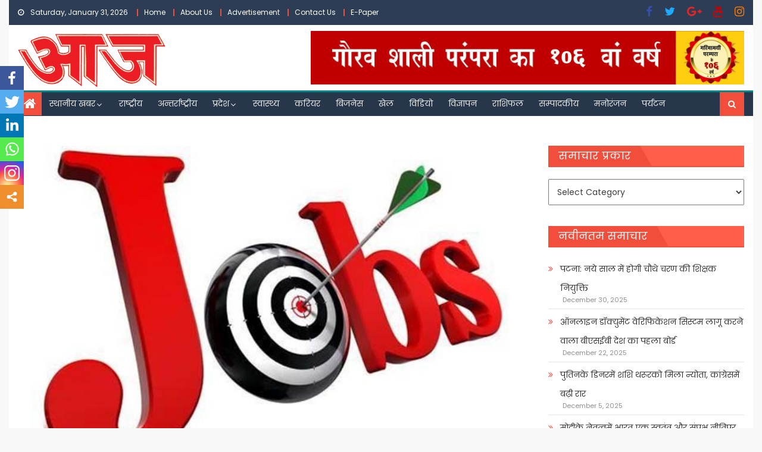

--- FILE ---
content_type: text/html; charset=utf-8
request_url: https://www.google.com/recaptcha/api2/aframe
body_size: 265
content:
<!DOCTYPE HTML><html><head><meta http-equiv="content-type" content="text/html; charset=UTF-8"></head><body><script nonce="ahE_E5OTitbh6agPrYtHBA">/** Anti-fraud and anti-abuse applications only. See google.com/recaptcha */ try{var clients={'sodar':'https://pagead2.googlesyndication.com/pagead/sodar?'};window.addEventListener("message",function(a){try{if(a.source===window.parent){var b=JSON.parse(a.data);var c=clients[b['id']];if(c){var d=document.createElement('img');d.src=c+b['params']+'&rc='+(localStorage.getItem("rc::a")?sessionStorage.getItem("rc::b"):"");window.document.body.appendChild(d);sessionStorage.setItem("rc::e",parseInt(sessionStorage.getItem("rc::e")||0)+1);localStorage.setItem("rc::h",'1769810396458');}}}catch(b){}});window.parent.postMessage("_grecaptcha_ready", "*");}catch(b){}</script></body></html>